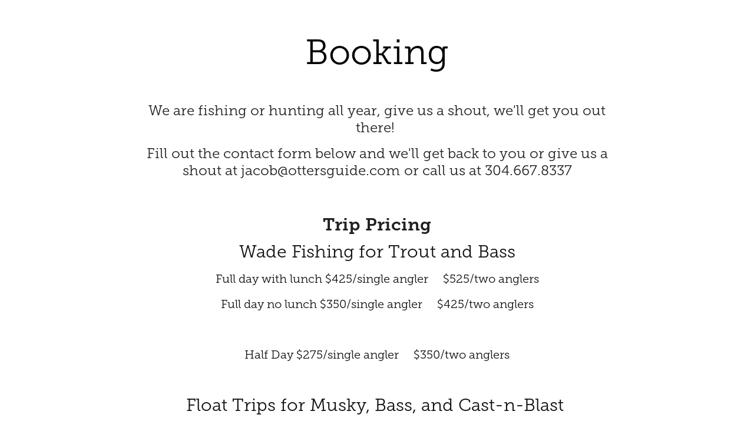

--- FILE ---
content_type: text/html; charset=utf-8
request_url: https://ottersguide.com/booking
body_size: 3141
content:
<!DOCTYPE HTML>
<html lang="en-US">
<head>
  <meta charset="UTF-8" />
  <meta name="viewport" content="width=device-width, initial-scale=1" />
      <meta name="keywords"  content="flyfishing,musky,trout,smallmouth,hunting,grouse,woodcock,ducks,geese,the greenbrier,greenbrier fishing,greenbrier hunting,lewisburg,white sulphur,wss,gotowv,The Greenbrier,Greenbrier,Fishing,Hunting" />
      <meta name="description"  content="A fishing and hunting guide service in White Sulphur Springs, WV.  We offer fly fishing for Trout, Smallmouth Bass, and Musky, hunts for Grouse, Wookcock, Ducks, and Geese.  Close to The Greenbrier and Lewisburg WV.  Come explore southern WV with us.  " />
      <meta name="twitter:card"  content="summary_large_image" />
      <meta name="twitter:site"  content="@AdobePortfolio" />
      <meta  property="og:title" content="Jacob Ott - Booking" />
      <meta  property="og:description" content="A fishing and hunting guide service in White Sulphur Springs, WV.  We offer fly fishing for Trout, Smallmouth Bass, and Musky, hunts for Grouse, Wookcock, Ducks, and Geese.  Close to The Greenbrier and Lewisburg WV.  Come explore southern WV with us.  " />
      <meta  property="og:image" content="https://cdn.myportfolio.com/380f1738ffa698df078049266b6a5fa4/9eedfbc6-9827-41d2-8b3b-671b746cbd8a_rwc_0x0x750x500x750.jpg?h=24a4492e06e0a0199c1684d63cc9e4a3" />
        <link rel="icon" href="https://cdn.myportfolio.com/380f1738ffa698df078049266b6a5fa4/4d784d29-4f03-45b0-90ac-a08c5e63994c_carw_1x1x32.jpg?h=14cc25e9d9af4b0ef7efedb409e8196f" />
        <link rel="apple-touch-icon" href="https://cdn.myportfolio.com/380f1738ffa698df078049266b6a5fa4/a822ae57-b630-46b0-ba5d-ce6c54939166_carw_1x1x180.jpg?h=9451b35db14515c34fc730219c530c09" />
      <link rel="stylesheet" href="/dist/css/main.css" type="text/css" />
      <link rel="stylesheet" href="https://cdn.myportfolio.com/380f1738ffa698df078049266b6a5fa4/cfc4bc15c4139a2afbc53e368f7c2ec51740074250.css?h=d5c5a701919fd1f91e706391118a0030" type="text/css" />
    <link rel="canonical" href="https://ottersguide.com/booking" />
      <title>Jacob Ott - Booking</title>
    <script type="text/javascript" src="//use.typekit.net/ik/[base64].js?cb=35f77bfb8b50944859ea3d3804e7194e7a3173fb" async onload="
    try {
      window.Typekit.load();
    } catch (e) {
      console.warn('Typekit not loaded.');
    }
    "></script>
</head>
  <body class="transition-enabled">    <section class="splash centered e2e-site-content">
      <div class="outer-wrap">
        <div class="centered-content-wrap js-site-wrap splash-modules">
      <div class='page-background-video page-background-video-with-panel'>
      </div>
      <div class="page-content js-page-content" data-context="pages" data-identity="id:p5c15631c9a64bd987fafffca264bcef7eca4e4b35478652078b35">
        <div id="project-canvas" class="js-project-modules modules content">
          <div id="project-modules">
              
              
              
              
              
              <div class="project-module module text project-module-text align- js-project-module e2e-site-project-module-text">
  <div class="rich-text js-text-editable module-text"><div><span style="font-size:60px;" class="texteditor-inline-fontsize"><span style="color:#040404;" class="texteditor-inline-color">Booking</span></span></div></div>
</div>

              
              
              
              
              
              
              
              
              
              <div class="project-module module text project-module-text align- js-project-module e2e-site-project-module-text">
  <div class="rich-text js-text-editable module-text"><div><br></div><div><span style="font-size:24px;" class="texteditor-inline-fontsize"><span style="color:#212121;" class="texteditor-inline-color">We are fishing or hunting all year, give us a shout, we'll get you out there! </span></span></div><div><span style="color:#212121; font-size:24px;">Fill out the contact form below and we'll get back to you or give us a shout at jacob@ottersguide.com or call us at 304.667.8337</span></div></div>
</div>

              
              
              
              
              
              
              
              
              
              <div class="project-module module text project-module-text align- js-project-module e2e-site-project-module-text">
  <div class="rich-text js-text-editable module-text"><div style="text-align:center;"><br></div><div style="text-align:center;"><div style="text-align:center;"><span style="font-size:30px;" class="texteditor-inline-fontsize"><span class="bold"><span style="color:#212121;" class="texteditor-inline-color">Trip Pricing</span></span></span></div><div style="text-align:center;">​​​​​​​<span style="color:#111111;" class="texteditor-inline-color"><span style="font-size:30px;" class="texteditor-inline-fontsize">Wade Fishing for Trout and Bass</span></span></div><div style="text-align:center;"><span style="color:#111111;" class="texteditor-inline-color">Full day with lunch $425/single angler     $525/two anglers</span></div><div style="text-align:center;"><span style="color:#111111;" class="texteditor-inline-color">Full day no lunch $350/single angler     $425/two anglers</span></div><div style="text-align:center;"><br></div><div style="text-align:center;"><span style="color:#111111;" class="texteditor-inline-color">Half Day $275/single angler     $350/two anglers</span></div><div style="text-align:center;"><br></div><div style="text-align:center;"><span style="color:#111111;" class="texteditor-inline-color"><span style="font-size:30px;" class="texteditor-inline-fontsize">Float Trips for Musky, Bass, and Cast-n-Blast </span></span></div><div style="text-align:center;"><span style="color:#111111;" class="texteditor-inline-color">$525/boat/2 anglers or shooters/boat</span></div><div style="text-align:center;"><br></div><div style="text-align:center;"><span style="color:#111111;" class="texteditor-inline-color"><span style="font-size:30px;" class="texteditor-inline-fontsize">Upland and Waterfowl Hunts</span></span></div><div style="text-align:center;"><span style="color:#111111;" class="texteditor-inline-color">$275/person</span></div><div style="text-align:center;"><br></div></div><div style="text-align:center;"><span class="bold"><span style="font-size:30px;" class="texteditor-inline-fontsize"><span style="color:#111111;" class="texteditor-inline-color">Cancellation and Trip policies</span></span></span></div><div style="text-align:center;"><span style="color:#111111;" class="texteditor-inline-color"> </span></div><div style="text-align:center;"><span style="color:#111111;" class="texteditor-inline-color">Full day trips are 8 hours, half day trips are 4 hours. </span></div><div style="text-align:center;"><span style="color:#111111;" class="texteditor-inline-color">Fishing trips include all necessary fishing gear, (rods, reels, waders, flies, and lures)</span></div><div style="text-align:center;"><span style="color:#111111;" class="texteditor-inline-color">All bookings require a non refundable 50% deposit to reserve your trip.  </span></div><div style="text-align:center;"><br></div><div style="text-align:center;"><br></div><div style="text-align:center;"><span style="color:#111111;" class="texteditor-inline-color">Cancellations made with a minimum of 14 days’ notice may be rebooked.</span></div><div style="text-align:center;"><span style="color:#111111;" class="texteditor-inline-color">Cancellations made with less than 14 days notice pay full rate of cancelled trip, unless cancelled for safety reasons.</span></div><div style="text-align:center;"><span style="color:#111111;" class="texteditor-inline-color">Cancellations due to unsafe river, forest, or travel, conditions will be rebooked at the earliest possible date.   </span></div><div style="text-align:center;"><br></div><div style="text-align:center;"><br></div><div style="text-align:center;"><span style="color:#111111;" class="texteditor-inline-color">All anglers and hunters will need all required state and federal hunting or fishing licenses, and stamps. </span></div><div style="text-align:center;"><span style="color:#111111;" class="texteditor-inline-color">There are no loaner guns for any hunting trips.  Ammunition can be provided if requested in advance.  </span></div></div>
</div>

              
              
              
              
              
              
              
              
              
              
              <div class="project-module module form project-module-form js-project-module-form js-js-project-module" data-id="m5c1563a0e7e1a5eed80343fa5943c07c666149e3ae1e50e026d98">
  <form class="contact-form e2e-site-contact-form">
     
      <div class="form-input">
            <label for="field1">Name *</label>
            <input type="text" name="field1" data-validate="required,Generic" placeholder="Your Name..." required />
      </div>
     
      <div class="form-input">
            <label for="email">Email Address *</label>
            <input type="text" name="email" data-validate="required,Email,required" placeholder="Your Email Address..." required />
      </div>
     
      <div class="form-input">
            <label for="field2">Message *</label>
            <textarea name="field2" data-validate="required,Generic" placeholder="Your Message..." required></textarea>
      </div>
     
      <div class="form-input">
            <label for="field3">Phone Number</label>
            <input type="text" name="field3" data-validate="Generic" placeholder=""  />
      </div>
                            <div class="js-submit submit-button" data-id="m5c1563a0e7e1a5eed80343fa5943c07c666149e3ae1e50e026d98"><span class="js-submit-text submit-text preserve-whitespace">Submit</span></div>
  </form>
  <div class="contact-form-sent">
    Thank you!
  </div>
</div>

              
              
              
              <div class="js-project-module project-module module button project-module-button" data-id="m5c17d31ca020c02f18f92c9e8c6f0b2204aa0a6c8ef54199d1a34"  style=" padding-top: px;
padding-bottom: px;
">
    <div class="button-container" style="">
      <a href="/home" class="button-module preserve-whitespace--nowrap">Home</a>
      
    </div>
</div>

              
              
              
              
              
              
              
              
              
          </div>
        </div>
      </div>
        </div>
      </div>
    </section>
</body>
<script type="text/javascript">
  // fix for Safari's back/forward cache
  window.onpageshow = function(e) {
    if (e.persisted) { window.location.reload(); }
  };
</script>
  <script type="text/javascript">var __config__ = {"page_id":"p5c15631c9a64bd987fafffca264bcef7eca4e4b35478652078b35","theme":{"name":"mell"},"pageTransition":true,"linkTransition":true,"disableDownload":false,"localizedValidationMessages":{"required":"This field is required","Email":"This field must be a valid email address"},"lightbox":{"enabled":true,"color":{"opacity":0.94,"hex":"#fff"}},"cookie_banner":{"enabled":false}};</script>
  <script type="text/javascript" src="/site/translations?cb=35f77bfb8b50944859ea3d3804e7194e7a3173fb"></script>
  <script type="text/javascript" src="/dist/js/main.js?cb=35f77bfb8b50944859ea3d3804e7194e7a3173fb"></script>
</html>
